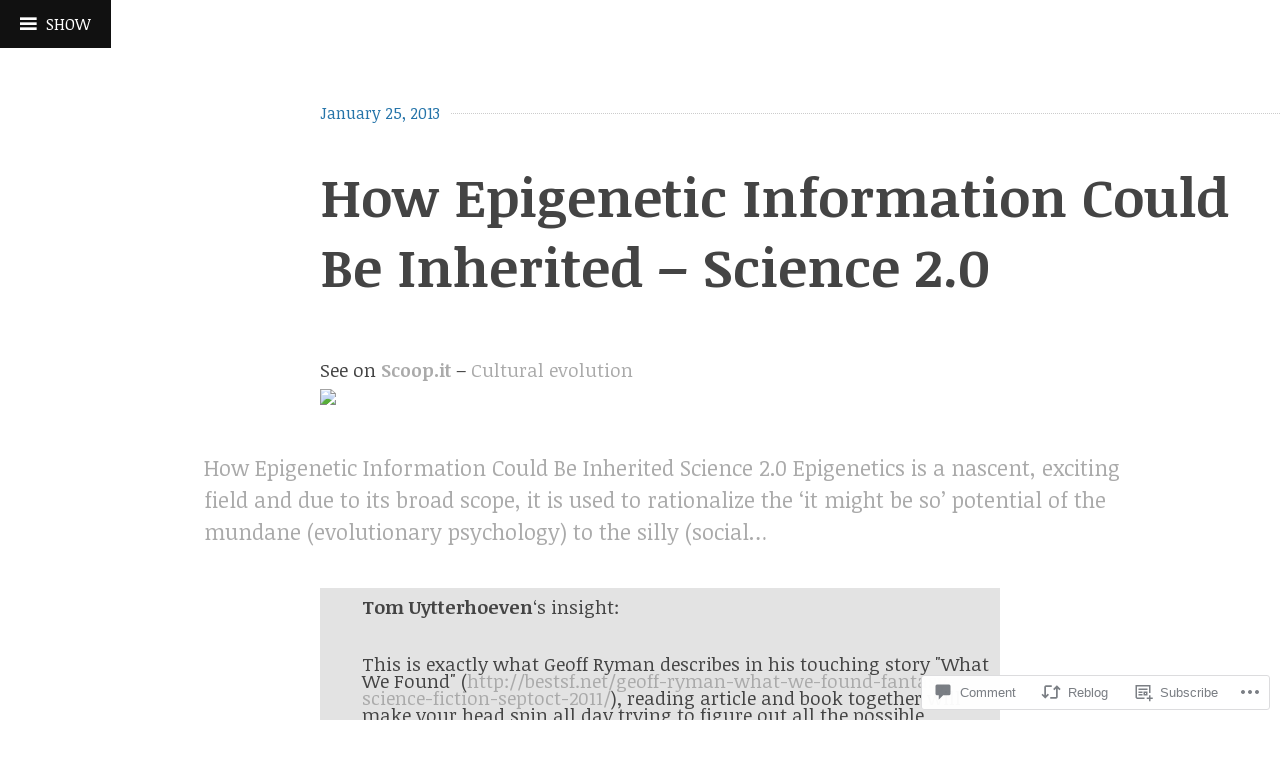

--- FILE ---
content_type: text/javascript; charset=utf-8
request_url: https://www.goodreads.com/review/custom_widget/6368108.Goodreads:%20read?cover_position=&cover_size=small&num_books=5&order=d&shelf=read&sort=date_added&widget_bg_transparent=&widget_id=6368108_read
body_size: 1212
content:
  var widget_code = '  <div class=\"gr_custom_container_6368108_read\">\n    <h2 class=\"gr_custom_header_6368108_read\">\n    <a style=\"text-decoration: none;\" rel=\"nofollow\" href=\"https://www.goodreads.com/review/list/6368108-tom-uytterhoeven?shelf=read&amp;utm_medium=api&amp;utm_source=custom_widget\">Goodreads: read<\/a>\n    <\/h2>\n      <div class=\"gr_custom_each_container_6368108_read\">\n          <div class=\"gr_custom_book_container_6368108_read\">\n            <a title=\"Big Gods: How Religion Transformed Cooperation and Conflict\" rel=\"nofollow\" href=\"https://www.goodreads.com/review/show/6882947947?utm_medium=api&amp;utm_source=custom_widget\"><img alt=\"Big Gods: How Religion Transformed Cooperation and Conflict\" border=\"0\" src=\"https://i.gr-assets.com/images/S/compressed.photo.goodreads.com/books/1376877965l/17942053._SY75_.jpg\" /><\/a>\n          <\/div>\n          <div class=\"gr_custom_rating_6368108_read\">\n            <span class=\" staticStars notranslate\" title=\"liked it\"><img alt=\"liked it\" src=\"https://s.gr-assets.com/images/layout/gr_red_star_active.png\" /><img alt=\"\" src=\"https://s.gr-assets.com/images/layout/gr_red_star_active.png\" /><img alt=\"\" src=\"https://s.gr-assets.com/images/layout/gr_red_star_active.png\" /><img alt=\"\" src=\"https://s.gr-assets.com/images/layout/gr_red_star_inactive.png\" /><img alt=\"\" src=\"https://s.gr-assets.com/images/layout/gr_red_star_inactive.png\" /><\/span>\n          <\/div>\n          <div class=\"gr_custom_title_6368108_read\">\n            <a rel=\"nofollow\" href=\"https://www.goodreads.com/review/show/6882947947?utm_medium=api&amp;utm_source=custom_widget\">Big Gods: How Religion Transformed Cooperation and Conflict<\/a>\n          <\/div>\n          <div class=\"gr_custom_author_6368108_read\">\n            by <a rel=\"nofollow\" href=\"https://www.goodreads.com/author/show/3089107.Ara_Norenzayan\">Ara Norenzayan<\/a>\n          <\/div>\n      <\/div>\n      <div class=\"gr_custom_each_container_6368108_read\">\n          <div class=\"gr_custom_book_container_6368108_read\">\n            <a title=\"Oosterschelde windkracht 10\" rel=\"nofollow\" href=\"https://www.goodreads.com/review/show/6641439532?utm_medium=api&amp;utm_source=custom_widget\"><img alt=\"Oosterschelde windkracht 10\" border=\"0\" src=\"https://i.gr-assets.com/images/S/compressed.photo.goodreads.com/books/1230114995l/995775._SY75_.jpg\" /><\/a>\n          <\/div>\n          <div class=\"gr_custom_rating_6368108_read\">\n            <span class=\" staticStars notranslate\" title=\"liked it\"><img alt=\"liked it\" src=\"https://s.gr-assets.com/images/layout/gr_red_star_active.png\" /><img alt=\"\" src=\"https://s.gr-assets.com/images/layout/gr_red_star_active.png\" /><img alt=\"\" src=\"https://s.gr-assets.com/images/layout/gr_red_star_active.png\" /><img alt=\"\" src=\"https://s.gr-assets.com/images/layout/gr_red_star_inactive.png\" /><img alt=\"\" src=\"https://s.gr-assets.com/images/layout/gr_red_star_inactive.png\" /><\/span>\n          <\/div>\n          <div class=\"gr_custom_title_6368108_read\">\n            <a rel=\"nofollow\" href=\"https://www.goodreads.com/review/show/6641439532?utm_medium=api&amp;utm_source=custom_widget\">Oosterschelde windkracht 10<\/a>\n          <\/div>\n          <div class=\"gr_custom_author_6368108_read\">\n            by <a rel=\"nofollow\" href=\"https://www.goodreads.com/author/show/26747.Jan_Terlouw\">Jan Terlouw<\/a>\n          <\/div>\n      <\/div>\n      <div class=\"gr_custom_each_container_6368108_read\">\n          <div class=\"gr_custom_book_container_6368108_read\">\n            <a title=\"Knight of Shadows (The Chronicles of Amber, #9)\" rel=\"nofollow\" href=\"https://www.goodreads.com/review/show/6641434494?utm_medium=api&amp;utm_source=custom_widget\"><img alt=\"Knight of Shadows\" border=\"0\" src=\"https://i.gr-assets.com/images/S/compressed.photo.goodreads.com/books/1387735097l/62016._SY75_.jpg\" /><\/a>\n          <\/div>\n          <div class=\"gr_custom_rating_6368108_read\">\n            <span class=\" staticStars notranslate\" title=\"liked it\"><img alt=\"liked it\" src=\"https://s.gr-assets.com/images/layout/gr_red_star_active.png\" /><img alt=\"\" src=\"https://s.gr-assets.com/images/layout/gr_red_star_active.png\" /><img alt=\"\" src=\"https://s.gr-assets.com/images/layout/gr_red_star_active.png\" /><img alt=\"\" src=\"https://s.gr-assets.com/images/layout/gr_red_star_inactive.png\" /><img alt=\"\" src=\"https://s.gr-assets.com/images/layout/gr_red_star_inactive.png\" /><\/span>\n          <\/div>\n          <div class=\"gr_custom_title_6368108_read\">\n            <a rel=\"nofollow\" href=\"https://www.goodreads.com/review/show/6641434494?utm_medium=api&amp;utm_source=custom_widget\">Knight of Shadows<\/a>\n          <\/div>\n          <div class=\"gr_custom_author_6368108_read\">\n            by <a rel=\"nofollow\" href=\"https://www.goodreads.com/author/show/3619.Roger_Zelazny\">Roger Zelazny<\/a>\n          <\/div>\n      <\/div>\n      <div class=\"gr_custom_each_container_6368108_read\">\n          <div class=\"gr_custom_book_container_6368108_read\">\n            <a title=\"Sign of Chaos (The Chronicles of Amber, #8)\" rel=\"nofollow\" href=\"https://www.goodreads.com/review/show/6641434240?utm_medium=api&amp;utm_source=custom_widget\"><img alt=\"Sign of Chaos\" border=\"0\" src=\"https://i.gr-assets.com/images/S/compressed.photo.goodreads.com/books/1346041310l/62004._SY75_.jpg\" /><\/a>\n          <\/div>\n          <div class=\"gr_custom_rating_6368108_read\">\n            <span class=\" staticStars notranslate\" title=\"liked it\"><img alt=\"liked it\" src=\"https://s.gr-assets.com/images/layout/gr_red_star_active.png\" /><img alt=\"\" src=\"https://s.gr-assets.com/images/layout/gr_red_star_active.png\" /><img alt=\"\" src=\"https://s.gr-assets.com/images/layout/gr_red_star_active.png\" /><img alt=\"\" src=\"https://s.gr-assets.com/images/layout/gr_red_star_inactive.png\" /><img alt=\"\" src=\"https://s.gr-assets.com/images/layout/gr_red_star_inactive.png\" /><\/span>\n          <\/div>\n          <div class=\"gr_custom_title_6368108_read\">\n            <a rel=\"nofollow\" href=\"https://www.goodreads.com/review/show/6641434240?utm_medium=api&amp;utm_source=custom_widget\">Sign of Chaos<\/a>\n          <\/div>\n          <div class=\"gr_custom_author_6368108_read\">\n            by <a rel=\"nofollow\" href=\"https://www.goodreads.com/author/show/3619.Roger_Zelazny\">Roger Zelazny<\/a>\n          <\/div>\n      <\/div>\n      <div class=\"gr_custom_each_container_6368108_read\">\n          <div class=\"gr_custom_book_container_6368108_read\">\n            <a title=\"Prince of Chaos (The Chronicles of Amber, #10)\" rel=\"nofollow\" href=\"https://www.goodreads.com/review/show/6641433618?utm_medium=api&amp;utm_source=custom_widget\"><img alt=\"Prince of Chaos\" border=\"0\" src=\"https://i.gr-assets.com/images/S/compressed.photo.goodreads.com/books/1385297228l/61994._SY75_.jpg\" /><\/a>\n          <\/div>\n          <div class=\"gr_custom_rating_6368108_read\">\n            <span class=\" staticStars notranslate\" title=\"liked it\"><img alt=\"liked it\" src=\"https://s.gr-assets.com/images/layout/gr_red_star_active.png\" /><img alt=\"\" src=\"https://s.gr-assets.com/images/layout/gr_red_star_active.png\" /><img alt=\"\" src=\"https://s.gr-assets.com/images/layout/gr_red_star_active.png\" /><img alt=\"\" src=\"https://s.gr-assets.com/images/layout/gr_red_star_inactive.png\" /><img alt=\"\" src=\"https://s.gr-assets.com/images/layout/gr_red_star_inactive.png\" /><\/span>\n          <\/div>\n          <div class=\"gr_custom_title_6368108_read\">\n            <a rel=\"nofollow\" href=\"https://www.goodreads.com/review/show/6641433618?utm_medium=api&amp;utm_source=custom_widget\">Prince of Chaos<\/a>\n          <\/div>\n          <div class=\"gr_custom_author_6368108_read\">\n            by <a rel=\"nofollow\" href=\"https://www.goodreads.com/author/show/3619.Roger_Zelazny\">Roger Zelazny<\/a>\n          <\/div>\n      <\/div>\n  <br style=\"clear: both\"/>\n  <center>\n    <a rel=\"nofollow\" href=\"https://www.goodreads.com/\"><img alt=\"goodreads.com\" style=\"border:0\" src=\"https://s.gr-assets.com/images/widget/widget_logo.gif\" /><\/a>\n  <\/center>\n  <noscript>\n    Share <a rel=\"nofollow\" href=\"https://www.goodreads.com/\">book reviews<\/a> and ratings with Tom, and even join a <a rel=\"nofollow\" href=\"https://www.goodreads.com/group\">book club<\/a> on Goodreads.\n  <\/noscript>\n  <\/div>\n'
  var widget_div = document.getElementById('gr_custom_widget_6368108_read')
  if (widget_div) {
    widget_div.innerHTML = widget_code
  }
  else {
    document.write(widget_code)
  }
